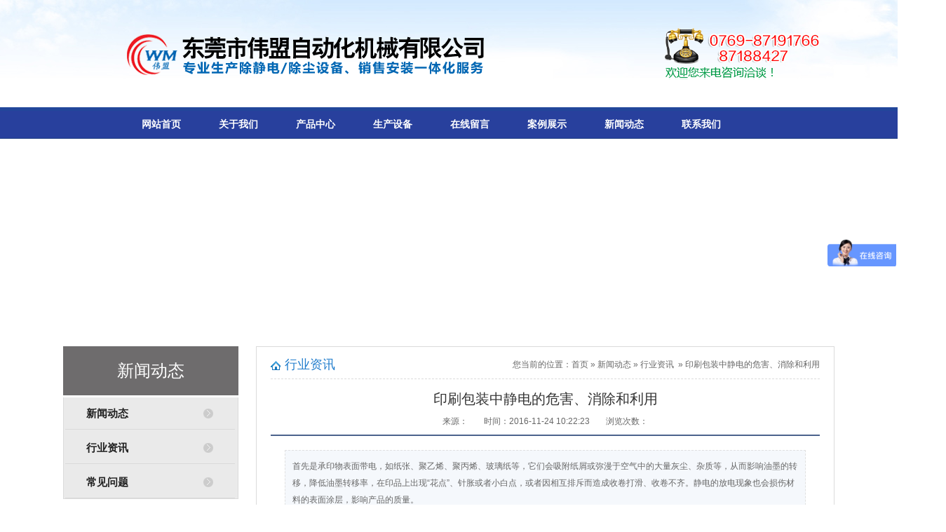

--- FILE ---
content_type: text/html; charset=utf-8
request_url: http://dgweimengjmjx.com/news_view_35_160.html
body_size: 18243
content:

<!DOCTYPE html PUBLIC "-//W3C//DTD XHTML 1.0 Transitional//EN" "http://www.w3.org/TR/xhtml1/DTD/xhtml1-transitional.dtd">
<html xmlns="http://www.w3.org/1999/xhtml">
<head>
<meta http-equiv="Content-Type" content="text/html; charset=utf-8" />
<meta name="description" content='东莞市伟盟自动化机械有限公司 首先是承印物表面带电，如纸张、聚乙烯、聚丙烯、玻璃纸等，它们会吸附纸屑或弥漫于空气中的大量灰尘、杂质等，从而影响油墨的转移，降低油墨转移率，在印品上出现“花点”、针胀或者小白点，或者因相互排斥而造成收卷打滑、收卷不齐。静电的放电现象也会损伤材料的表面涂层，影响产品的质量。  ' />
<meta name="keywords" content='东莞市伟盟自动化机械有限公司   ' />
<title>   印刷包装中静电的危害、消除和利用  行业资讯 新闻动态 东莞市伟盟自动化机械有限公司</title>    

<link href="/mfile/tz/model.css" rel="stylesheet" type="text/css" />
<style id="css" type="text/css" rel="stylesheet">	

body{}#mOuterBox{}#mBody1,#dBody1{background-image: url(/ufile/44534/636075010151271280.gif); background-position: 0px 0px; background-repeat: repeat-x;}#mBody2,#dBody2{background-position: 0% 0%;}
/* 必须css *//**/
.box8247_1 .slider2_container{position: relative; top: 0px; left: 0px; }
.box8247_1 .captionOrange, .captionBlack{color: #fff; font-size: 20px; line-height: 30px; text-align: center; border-radius: 4px;}
.box8247_1 .captionOrange{background: #EB5100; background-color: rgba(235, 81, 0, 0.6);}
.box8247_1 .captionBlack{font-size: 16px; background: #000; background-color: rgba(0, 0, 0, 0.4);}
.box8247_1 a.captionOrange, A.captionOrange:active, A.captionOrange:visited{color: #ffffff; text-decoration: none;}
.box8247_1 a.captionOrange:hover{color: #eb5100; text-decoration: underline; background-color: #eeeeee; background-color: rgba(238, 238, 238, 0.7);}
.box8247_1 .bricon{background: url(/mFile/tz/jssor-slider/img/browser-icons.png);}
/* 创建箭头导航栏css *//**/
.box8247_1 .jssora05l, .jssora05r{display: block;position: absolute; /* size of arrow element */width: 40px;height: 40px;cursor: pointer;background: url(/mFile/tz/jssor-slider/img/a17.png) no-repeat;overflow: hidden;}
.box8247_1 .jssora05l{background-position: -10px -40px;}
.box8247_1 .jssora05r{background-position: -70px -40px;}
.box8247_1 .jssora05l:hover{background-position: -130px -40px;}
.box8247_1 .jssora05r:hover{background-position: -190px -40px;}
.box8247_1 .jssora05l.jssora05ldn{background-position: -250px -40px;}
.box8247_1 .jssora05r.jssora05rdn{background-position: -310px -40px;}
/* 圆点导航CSS*/
.box8247_1 .jssorb01{position: absolute;}
.box8247_1 .jssorb01 div, .jssorb01 div:hover, .jssorb01 .av{position: absolute; /* size of bullet elment */ width: 12px; height: 12px; filter: alpha(opacity=70); opacity: .7; overflow: hidden; cursor: pointer; border: #000 1px solid;}
.box8247_1 .jssorb01 div{background-color: gray;}
.box8247_1 .jssorb01 div:hover, .jssorb01 .av:hover{background-color: #d3d3d3;}
.box8247_1 .jssorb01 .av{background-color: #fff;}
.box8247_1 .jssorb01 .dn, .jssorb01 .dn:hover{background-color: #555555;}


.box166_1 ul,.box166_1 li,.box166_1 h1,.box166_1 p{ margin:0; padding:0;}
.box166_1 li{ list-style:none;}
.box166_1 .clearFix{ clear:both; height:0; overflow:hidden;}
.box166_1{ font-size:12px; color:#666;}
.box166_1 .title{ text-align:center; border-bottom:#4B628C 2px solid; padding-bottom:10px;}
.box166_1 .title h1{ color:#336699; font-size:14px; line-height:30px;}
.box166_1 .title p span{ margin:0 10px;}
.box166_1 .contMain{ padding:20px; line-height:200%;}
.box166_1 .contMain .tiyao{ border:#E0E0E0 1px dashed; background:#F5F8FC; padding:10px; margin-bottom:30px;}
.box166_1 .change{ margin-top:10px;}
.box166_1 .change a{ color:#4A628D; text-decoration:none; font-weight:bold;}
.box166_1 .change a:hover{ color:#FF6600;}
.box166_1 .change .lastone{ color:#666666;}
.box166_1 .key{ background:#F8F8F8 url(/iFile/165/artIcon.gif) no-repeat 10px 10px; height:30px; line-height:30px; padding-left:30px;}
.box166_1 .key a{ color:#4A628D; text-decoration:none;}
.box166_1 .newslist h2{ font-size:14px; font-family:"宋体",Arial; color:#505050; height:30px; line-height:30px;}
.box166_1 .newslist li a{ color:#666; text-decoration:none; line-height:26px;}
.box166_1 .title .title1{ font-size: 20px;color: #333;margin-bottom:10px;}
</style>
</head>
<body onselectstart="return false" oncopy="return false" oncontextmenu="return false"><div id="mBody1">
<div id="mBody2">
<div id="mOuterBox"><div style="background-image: url(/ufile/44534/636080096812396296.jpg); margin-bottom: 20px; overflow: hidden; background-position: 0px 0px; background-repeat: repeat-x;" id="mTop" class="ct">
<div id="mTopMiddle" class="ct" style="margin: 0px auto; width: 1349px;"><div class="ct" style="margin-left: auto; margin-right: auto; width: 1344px; background-repeat: repeat-x;" id="tmf0"><div class="ct" style="width: 999px; margin-left: auto; margin-right: auto;" id="tmf1"><div style="width: auto; display: block;" class="ct_box" id="tmf2">         <div class="ct" style="float: left; width: 662px;" id="tmf3"><div class="mf" style="margin-bottom: 33px; margin-top: 35px;" id="tmf4"><div id="_ctl0__ctl0_box" class="box2_1"><p><img src="/uFile/52879/image/2016121115151868.png" alt=""></p>
<script>
var _hmt = _hmt || [];
(function() {
  var hm = document.createElement("script");
  hm.src = "https://hm.baidu.com/hm.js?8a1b62507abeae41f82871fa0b3f063b";
  var s = document.getElementsByTagName("script")[0]; 
  s.parentNode.insertBefore(hm, s);
})();
</script></div>
</div></div>         <div class="ct" style="float: left; width: 337px;" id="tmf5"><div class="mf" style="overflow: hidden;" id="tmf6"><div id="_ctl0__ctl1_box" class="box7"><style>
#mTop,#mBottom,#mBody1,#dBody1 {min-width: 1000px;}
.phone{width:258px; height:78px; float:right; margin-top:40px}
</style>
<div class="phone">
	<img src="/uFile/52879/image/20161123145751118.png" alt="" /> 
</div></div>
</div></div>         <div style="clear:both"></div>         </div><div class="ct" id="tmf7"><div class="mf" id="tmf9">
<style name="diy">
*{ margin:0; padding:0;}
.box185_-7754{font-family: arial, sans-serif; width:1000px; height:45px;}
.box185_-7754 ul {padding:0; margin:0;list-style-type: none;}
.box185_-7754 ul li {float:left; position:relative;}
.box185_-7754 ul .bor{ height:60px; width:1px; background:#00639c;display:none;}
.box185_-7754 ul li a, .box185_-7754 ul li a:visited {display:block; font-family:"宋体"; text-align:center; text-decoration:none; width:110px; height:45px; color:#fff; line-height:50px; font-size:14px; font-weight:bold;}
.box185_-7754 ul li ul {display:none;z-index:999;}
.box185_-7754 ul li:hover a {color:#fff; background:url(/ufile/44534/images/dh-bg_03.gif) 0 0 repeat-X;}
.box185_-7754 ul li.selected a {color:#fff;  background:url(/ufile/44534/images/dh-bg_03.gif) 0 0 repeat-X;}
.box185_-7754 ul li:hover ul {display:block; position:absolute; top:43px; left:0; width:109px; }
.box185_-7754 ul li:hover ul li a {display:block; font-size:12px; background:#258ad0; border-bottom:solid 1px #00639c; color:#fff; height:35px; line-height:40px;}
.box185_-7754 ul li:hover ul li a:hover {background:#00639c; color:#fff;}
</style><div id="_ctl0__ctl2_box" class="box185_-7754">
    <script type="text/javascript" src="/mfile/tz/jquery.js"></script>
    <script type="text/javascript" src="/mfile/tz/nav_helper.js"></script>
    <ul>
        
                <li class="text_box">
                    <a class="hide" href="index.aspx">网站首页</a>
                    
                </li>
            
                <li class="bor"></li>
            
                <li class="text_box">
                    <a class="hide" href="show_102.html">关于我们</a>
                    <ul><li><a href="show_102.html"  data-lenth="4-10" >公司介绍</a></li><li><a href="image_122.html"  data-lenth="4-10" >企业风采</a></li><li><a href="job_158.html"  data-lenth="4-10" >人才招聘</a></li></ul>
                </li>
            
                <li class="bor"></li>
            
                <li class="text_box">
                    <a class="hide" href="product_191.html">产品中心</a>
                    <ul><li><a href="/product_108.html"  data-lenth="7-10" >光学膜片清洁机</a></li><li><a href="/product_176.html"  data-lenth="8-10" >薄膜丝印前除尘机</a></li><li><a href="/product_188.html"  data-lenth="5-10" >卷材清洁机</a></li><li><a href="product_197.html"  data-lenth="7-10" >吸塑托盘除尘机</a></li></ul>
                </li>
            
                <li class="bor"></li>
            
                <li class="text_box">
                    <a class="hide" href="image_137.html">生产设备</a>
                    
                </li>
            
                <li class="bor"></li>
            
                <li class="text_box">
                    <a class="hide" href="guestbook_149.html">在线留言</a>
                    
                </li>
            
                <li class="bor"></li>
            
                <li class="text_box">
                    <a class="hide" href="image_112.html">案例展示</a>
                    
                </li>
            
                <li class="bor"></li>
            
                <li class="text_box">
                    <a class="hide" href="news_105.html">新闻动态</a>
                    <ul><li><a href="news_159.html"  data-lenth="4-10" >新闻动态</a></li><li><a href="news_160.html"  data-lenth="4-10" >行业资讯</a></li><li><a href="news_171.html"  data-lenth="4-10" >常见问题</a></li></ul>
                </li>
            
                <li class="bor"></li>
            
                <li class="text_box">
                    <a class="hide" href="show_161.html">联系我们</a>
                    
                </li>
            
    </ul>
    <div class="clear"></div>
</div>
<script type="text/javascript">
    new NavHelper($("#_ctl0__ctl2_box .text_box").children("a"), "selected", "hide", {
        SelectedHandler: function (aJq, selClassName) {
            aJq.parent("li").attr("class", selClassName);
        }
    });
    $("#_ctl0__ctl2_box").parentsUntil("body").css("overflow", "visible");
</script>
</div></div></div></div></div>
<div class="mf" id="tmf8"><div id="_ctl0__ctl3_box" class="box8247_1">
    <script type="text/javascript" src="/mfile/tz/jquery.js"></script>
    <script type="text/javascript" src="/mFile/tz/jssor-slider/js/jssor.slider.min.js"></script>
    <script type="text/javascript">
        jssor_slider2_starter = function (containerId) {

            var _SlideshowTransitions = [
            //Swing Outside in Stairs
            {$Duration: 1200, x: 0.2, y: -0.1, $Delay: 20, $Cols: 8, $Rows: 4, $Clip: 15, $During: { $Left: [0.3, 0.7], $Top: [0.3, 0.7] }, $Formation: $JssorSlideshowFormations$.$FormationStraightStairs, $Assembly: 260, $Easing: { $Left: $JssorEasing$.$EaseInWave, $Top: $JssorEasing$.$EaseInWave, $Clip: $JssorEasing$.$EaseOutQuad }, $Outside: true, $Round: { $Left: 1.3, $Top: 2.5} }

            //Dodge Dance Outside out Stairs
            , { $Duration: 1500, x: 0.3, y: -0.3, $Delay: 20, $Cols: 8, $Rows: 4, $Clip: 15, $During: { $Left: [0.1, 0.9], $Top: [0.1, 0.9] }, $SlideOut: true, $Formation: $JssorSlideshowFormations$.$FormationStraightStairs, $Assembly: 260, $Easing: { $Left: $JssorEasing$.$EaseInJump, $Top: $JssorEasing$.$EaseInJump, $Clip: $JssorEasing$.$EaseOutQuad }, $Outside: true, $Round: { $Left: 0.8, $Top: 2.5} }

            //Dodge Pet Outside in Stairs
            , { $Duration: 1500, x: 0.2, y: -0.1, $Delay: 20, $Cols: 8, $Rows: 4, $Clip: 15, $During: { $Left: [0.3, 0.7], $Top: [0.3, 0.7] }, $Formation: $JssorSlideshowFormations$.$FormationStraightStairs, $Assembly: 260, $Easing: { $Left: $JssorEasing$.$EaseInWave, $Top: $JssorEasing$.$EaseInWave, $Clip: $JssorEasing$.$EaseOutQuad }, $Outside: true, $Round: { $Left: 0.8, $Top: 2.5} }

            //Dodge Dance Outside in Random
            , { $Duration: 1500, x: 0.3, y: -0.3, $Delay: 80, $Cols: 8, $Rows: 4, $Clip: 15, $During: { $Left: [0.3, 0.7], $Top: [0.3, 0.7] }, $Easing: { $Left: $JssorEasing$.$EaseInJump, $Top: $JssorEasing$.$EaseInJump, $Clip: $JssorEasing$.$EaseOutQuad }, $Outside: true, $Round: { $Left: 0.8, $Top: 2.5} }

            //Flutter out Wind
            , { $Duration: 1800, x: 1, y: 0.2, $Delay: 30, $Cols: 10, $Rows: 5, $Clip: 15, $During: { $Left: [0.3, 0.7], $Top: [0.3, 0.7] }, $SlideOut: true, $Reverse: true, $Formation: $JssorSlideshowFormations$.$FormationStraightStairs, $Assembly: 2050, $Easing: { $Left: $JssorEasing$.$EaseInOutSine, $Top: $JssorEasing$.$EaseOutWave, $Clip: $JssorEasing$.$EaseInOutQuad }, $Outside: true, $Round: { $Top: 1.3} }

            //Collapse Stairs
            , { $Duration: 1200, $Delay: 30, $Cols: 8, $Rows: 4, $Clip: 15, $SlideOut: true, $Formation: $JssorSlideshowFormations$.$FormationStraightStairs, $Assembly: 2049, $Easing: $JssorEasing$.$EaseOutQuad }

            //Collapse Random
            , { $Duration: 1000, $Delay: 80, $Cols: 8, $Rows: 4, $Clip: 15, $SlideOut: true, $Easing: $JssorEasing$.$EaseOutQuad }

            //Vertical Chess Stripe
            , { $Duration: 1000, y: -1, $Cols: 12, $Formation: $JssorSlideshowFormations$.$FormationStraight, $ChessMode: { $Column: 12} }

            //Extrude out Stripe
            , { $Duration: 1000, x: -0.2, $Delay: 40, $Cols: 12, $SlideOut: true, $Formation: $JssorSlideshowFormations$.$FormationStraight, $Assembly: 260, $Easing: { $Left: $JssorEasing$.$EaseInOutExpo, $Opacity: $JssorEasing$.$EaseInOutQuad }, $Opacity: 2, $Outside: true, $Round: { $Top: 0.5} }

            //Dominoes Stripe
            , { $Duration: 2000, y: -1, $Delay: 60, $Cols: 15, $SlideOut: true, $Formation: $JssorSlideshowFormations$.$FormationStraight, $Easing: $JssorEasing$.$EaseOutJump, $Round: { $Top: 1.5} }
            ];

            var options = {
                $AutoPlay: true,                                    //[Optional] Whether to auto play, to enable slideshow, this option must be set to true, default value is false
                $AutoPlaySteps: 1,                                  //[Optional] Steps to go for each navigation request (this options applys only when slideshow disabled), the default value is 1
                $AutoPlayInterval: 4000,                            //[Optional] Interval (in milliseconds) to go for next slide since the previous stopped if the slider is auto playing, default value is 3000
                $PauseOnHover: 1,                               //[Optional] Whether to pause when mouse over if a slider is auto playing, 0 no pause, 1 pause for desktop, 2 pause for touch device, 3 pause for desktop and touch device, 4 freeze for desktop, 8 freeze for touch device, 12 freeze for desktop and touch device, default value is 1
                $FillMode: 2,
                $Idle:3000,
                $ArrowKeyNavigation: true,   			            //[Optional] Allows keyboard (arrow key) navigation or not, default value is false
                $SlideDuration: 500,                                //[Optional] Specifies default duration (swipe) for slide in milliseconds, default value is 500
                $MinDragOffsetToSlide: 20,                          //[Optional] Minimum drag offset to trigger slide , default value is 20
                $SlideWidth: document.documentElement.clientWidth,                                 //[Optional] Width of every slide in pixels, default value is width of 'slides' container
                //$SlideHeight: 600,                                //[Optional] Height of every slide in pixels, default value is height of 'slides' container
                $SlideSpacing: 0, 					                //[Optional] Space between each slide in pixels, default value is 0
                $DisplayPieces: 1,                                  //[Optional] Number of pieces to display (the slideshow would be disabled if the value is set to greater than 1), the default value is 1
                $ParkingPosition: 0,                                //[Optional] The offset position to park slide (this options applys only when slideshow disabled), default value is 0.
                $UISearchMode: 1,                                   //[Optional] The way (0 parellel, 1 recursive, default value is 1) to search UI components (slides container, loading screen, navigator container, arrow navigator container, thumbnail navigator container etc).
                $PlayOrientation: 1,                                //[Optional] Orientation to play slide (for auto play, navigation), 1 horizental, 2 vertical, 5 horizental reverse, 6 vertical reverse, default value is 1
                $DragOrientation: 3,                                //[Optional] Orientation to drag slide, 0 no drag, 1 horizental, 2 vertical, 3 either, default value is 1 (Note that the $DragOrientation should be the same as $PlayOrientation when $DisplayPieces is greater than 1, or parking position is not 0)

                $SlideshowOptions: {                                //[Optional] Options to specify and enable slideshow or not
                    $Class: $JssorSlideshowRunner$,                 //[Required] Class to create instance of slideshow
                    $Transitions: _SlideshowTransitions,            //[Required] An array of slideshow transitions to play slideshow
                    $TransitionsOrder: 1,                           //[Optional] The way to choose transition to play slide, 1 Sequence, 0 Random
                    $ShowLink: true                                    //[Optional] Whether to bring slide link on top of the slider when slideshow is running, default value is false
                },

                $BulletNavigatorOptions: {                                //[Optional] Options to specify and enable navigator or not
                    $Class: $JssorBulletNavigator$,                       //[Required] Class to create navigator instance
                    $ChanceToShow: 1,                               //[Required] 0 Never, 1 Mouse Over, 2 Always
                    $AutoCenter: 1,                                 //[Optional] Auto center navigator in parent container, 0 None, 1 Horizontal, 2 Vertical, 3 Both, default value is 0
                    $Steps: 1,                                      //[Optional] Steps to go for each navigation request, default value is 1
                    $Lanes: 1,                                      //[Optional] Specify lanes to arrange items, default value is 1
                    $SpacingX: 10,                                   //[Optional] Horizontal space between each item in pixel, default value is 0
                    $SpacingY: 10,                                   //[Optional] Vertical space between each item in pixel, default value is 0
                    $Orientation: 1                                 //[Optional] The orientation of the navigator, 1 horizontal, 2 vertical, default value is 1
                },

                $ArrowNavigatorOptions: {
                    $Class: $JssorArrowNavigator$,              //[Requried] Class to create arrow navigator instance
                    $ChanceToShow: 1,                               //[Required] 0 Never, 1 Mouse Over, 2 Always
                    $AutoCenter:2
                }
            };

            var jssor_slider2 = new $JssorSlider$(containerId, options);

            //responsive code begin
            //you can remove responsive code if you don't want the slider scales while window resizes
            function ScaleSlider() {
                var parentWidth = jssor_slider2.$Elmt.parentNode.clientWidth;
                if (parentWidth) {
                    jssor_slider2.$ScaleWidth(Math.min(parentWidth));
                } else {
                    $Jssor$.$Delay(ScaleSlider, 30);
                }
            }

            ScaleSlider();
            $Jssor$.$AddEvent(window, "load", ScaleSlider);

            $Jssor$.$AddEvent(window, "resize", $Jssor$.$WindowResizeFilter(window, ScaleSlider));
            $Jssor$.$AddEvent(window, "orientationchange", ScaleSlider);
            //responsive code end
        }
    </script>
    <div id="slider2_container" class="slider2_container" style="height: 276px;">
        <!-- Loading Screen -->
        <div u="loading" style="position: absolute; top: 0px; left: 0px;">
            <div style="filter: alpha(opacity=70); opacity: 0.7; position: absolute; display: block;
                background-color: #000; top: 0px; left: 0px; width: 100%; height: 100%;">
            </div>
            <div style="position: absolute; display: block; background: url(/mFile/tz/jssor-slider/img/loading.gif) no-repeat center center;
                top: 0px; left: 0px; width: 100%; height: 100%;">
            </div>
        </div>
        <!-- Slides Container -->
        <div u="slides" style="cursor: move; position: absolute; left: 0px; top: 0px; width:100%; height:276px;  overflow: hidden;">
            
                    <div>
                        <a u="image" href="">
                            <img class="showImg" title="" alt="" src="/uFile/52879/banner/20161124115951302.jpg">
                        </a>
                    </div>
                
                    <div>
                        <a u="image" href="">
                            <img class="showImg" title="" alt="" src="/uFile/52879/banner/20161124125757533.jpg">
                        </a>
                    </div>
                
        </div>
        <!-- bullet navigator container -->
        <div u="navigator" class="jssorb01" style="bottom: 16px; right: 10px;">
            <!-- bullet navigator item prototype -->
            <div u="prototype">
            </div>
        </div>
        <span u="arrowleft" class="jssora05l" style="top: 123px; left: 8px;"></span>
        <!-- Arrow Right -->
        <span u="arrowright" class="jssora05r" style="top: 123px; right: 8px;"></span>
        <!-- Trigger -->
        <script type="text/javascript">
            $(function () {
                jssor_slider2_starter('slider2_container');
            });
        </script>
       
    </div>
    
</div>
</div>
<script>
var _hmt = _hmt || [];
(function() {
var hm = document.createElement("script");
hm.src = "https://hm.baidu.com/hm.js?8a1b62507abeae41f82871fa0b3f063b";
var s = document.getElementsByTagName("script")[0]; 
s.parentNode.insertBefore(hm, s);
})();
</script></div>
<div id="mMax" class="k-mofang" style="width: 1100px; margin: 0px auto;">
<div class="ct" id="mSlide" style="float: left; margin-right: 25px; overflow: hidden; width: 250px;">
<div id="smf1" class="mf" style="margin-bottom: 15px;">
<style name="diy">
.box24_-2863
{font-family:"微软雅黑";
width:250px; 
}
a{ text-decoration:none;}
.box24_-2863 .about
{ width:250px;
}
.box24_-2863 .about .left
{ 
}
.box24_-2863 .about .mid
{ 
}
.box24_-2863 .about .mid  h2
{
font-size:16px; padding:0px; margin:0; background:#6e6c6d; height:70px; line-height:70px; text-align:center; font-family:"微软雅黑"
}
.box24_-2863 .about .right
{
 
}

.box24_-2863 .about .mid  h2 span
{ font-family:"微软雅黑"; font-size:24px;
 padding-right:0px; padding-bottom:0px; margin:0;font-weight:normal;; color:#fff; 
}
.box24_-2863 ul
{border:solid 1px #dbdbdb;border-top:none; margin-top:0; padding-left:2px;background-color:#eaeaea;
}
.box24_-2863 li
{ list-style:none;  
}
.box24_-2863 li span a
{  width: 160px;
overflow: hidden;
font-size: 15px;
display: block;
height: 46px;
line-height: 46px;
margin-top: 3px;
background:url(/ufile/44534/images/product_22.png)  no-repeat; 
padding: 0px 52px 0px 30px;
color: #202020;
font-weight: bold;
}
.box24_-2863 li span a:hover{ text-decoration:none;  color:#fff; background:url(/ufile/44534/images/product_20.png)  no-repeat; }
.box24_-2863 li span
{ 
}
</style><div id="_ctl1__ctl0_box" class="box24_-2863">
    <table width="100%" border="0" cellpadding="0" cellspacing="0" class="about">
        <tr>
            <td class="left">
            </td>
            <td class="mid">
                <h2><a href="news_105.html" title='新闻动态'><span>新闻动态</span></a></h2>
            </td>
            <td class="right">
            </td>
        </tr>
    </table>
    <ul>
      <li><span><a href="news_159.html" title='新闻动态'>新闻动态</span></a></li><li><span><a href="news_160.html" title='行业资讯'>行业资讯</span></a></li><li><span><a href="news_171.html" title='常见问题'>常见问题</span></a></li>
    </ul>
</div>
</div>
<div id="smf0" class="mf"><div id="_ctl1__ctl1_box" class="box7"><style type="text/css">
.lx_box{ width:250px;}
.lx_box h2{ background:#f8b204; width:250px; height:60px; line-height:60px; font-weight:normal; font-family:"微软雅黑"; font-size:24px; color:#fff; text-align:center;}
.lx_box .lx_me{ width:248px; border:solid 1px #dbdbdb; border-top:none; padding-bottom:10px;}
.lx_box .lx_me img{ width:248px; height:130px;}
.lx_box .lx_me p{ margin:0 15px; border-bottom:dotted 1px #dbdbdb; padding:7px 0; font-family:"宋体"; font-size:12px; color:#333;}  
</style>
<div class="lx_box">
	<h2>
		联系我们
	</h2>
	<div class="lx_me">
		<img src="/ufile/44529/n_lx_pic.jpg" alt="联系我们" /> 
		<p>
			联系人：凡先生
		</p>
		<p>
			销售电话：0769-87191766
		</p>
		<p>
			图文传真：0769-87133661
		</p>
		<p>
			手机：13686254286
		</p>
		<p>
			公司邮箱：myfwfn2000gwy@126.com
		</p>
		<p style="border:none;">
			公司地址：广东东莞市樟木头镇樟洋村银洋工业区U楝
		</p>
	</div>
</div></div>
</div></div>
<div class="ct" id="mMain" style="background-color: rgb(255, 255, 255); border: 1px solid rgb(219, 219, 219); float: left; overflow: hidden; padding: 15px 20px; width: 783px;">
<div class="ct" style="border-bottom: 1px dashed rgb(219, 219, 219);" id="mfid1"><div style="width: auto;" class="ct_box" id="mfid3">         <div class="ct" style="float: left; width: 234px;" id="mfid4"><div id="mfid5" class="mf">
<style name="diy">
.box157_-5233{}
.box157_-5233 .title_157{ background:url(/iFile/157/title_i.gif) no-repeat 0 5px; color: #237ecd; font-family: "微软雅黑"; font-size: 18px; font-weight:normal; height:30px; line-height:20px; display:inline-block; padding-left:20px;}
</style><div id="_ctl2_box" class="box157_-5233">
<span class="title_157">
<span class="titleRight">
  行业资讯
</span></span>
</div></div></div>         <div class="ct" style="float: left; width: 549px;" id="mfid6"><div id="mfid0" class="mf">
<style name="diy">
@charset "utf-8";
.box46_-7165{ padding-left:10px;border:#CCC solid 0px;margin:0 auto;height:30px; font-size:12px; font-weight:700; line-height:20px;color:#666;font-family: "微软雅黑",Arial;font-weight:normal; text-align:right;}
.box46_-7165 a{ height:30px; font-size:12px; font-weight:700; line-height:20px;color:#666; text-decoration:none;font-family: "微软雅黑",Arial;font-weight:normal;}
.box46_-7165 a:hover{text-decoration:underline;}
</style><div id="_ctl3_box" class="box46_-7165">
    您当前的位置：<a href="/">首页</a>
    
            »&nbsp<a href="news_105.html">新闻动态</a>
            »&nbsp<a href="news_160.html">行业资讯</a>
    &nbsp» <a> 印刷包装中静电的危害、消除和利用</a>
</div>
</div></div>         <div style="clear:both"></div>         </div></div><div style="margin-top: 15px;" id="mfid2" class="mf"><div id="_ctl4_box" class="box166_1">
    <div class="title">
        <h2 class="title1" style="font-size: 20px; color: #333; margin-bottom: 10px; font-weight: normal;"> 印刷包装中静电的危害、消除和利用</h2>
        <p>
            
            <span class="fromF">来源：</span>
            <span class="timeM">时间：2016-11-24 10:22:23</span>
            <span class="timeM">浏览次数：<label id="_ctl4_ClickRead" class="ClickRead"></label></span>
        </p>
    </div>
    <div class="contMain">
        <div id="_ctl4_nsNoteDiv" class="tiyao">首先是承印物表面带电，如纸张、聚乙烯、聚丙烯、玻璃纸等，它们会吸附纸屑或弥漫于空气中的大量灰尘、杂质等，从而影响油墨的转移，降低油墨转移率，在印品上出现“花点”、针胀或者小白点，或者因相互排斥而造成收卷打滑、收卷不齐。静电的放电现象也会损伤材料的表面涂层，影响产品的质量。</div>
        <div class="content">
            <div id="_ctl4_nsContentDiv" class="nscontent"><p style="color:#333333;font-family:Arial, Helvetica, sans-serif;font-size:12px;line-height:25px;white-space:normal;">
	<strong>一，静电的危害</strong>
</p>
<p style="color:#333333;font-family:Arial, Helvetica, sans-serif;font-size:12px;line-height:25px;white-space:normal;">
	1．影响产品印刷质量
</p>
<p style="color:#333333;font-family:Arial, Helvetica, sans-serif;font-size:12px;line-height:25px;white-space:normal;">
	首先是承印物表面带电，如纸张、聚乙烯、聚丙烯、玻璃纸等，它们会吸附纸屑或弥漫于空气中的大量灰尘、杂质等，从而影响油墨的转移，降低油墨转移率，在印品上出现“花点”、针胀或者小白点，或者因相互排斥而造成收卷打滑、收卷不齐。静电的放电现象也会损伤材料的表面涂层，影响产品的质量。
</p>
<p style="color:#333333;font-family:Arial, Helvetica, sans-serif;font-size:12px;line-height:25px;white-space:normal;">
	其次是油墨带电荷。这种情况常出现在油墨处于较低黏度的状态之下，或油墨中的抗静电分量不够时。如果是在移动中放电，就可能在印品上出现“静电墨斑”，’看上去象是油墨的流动性很差、上墨很不均匀似的，在层次的薄版印刷中常出现这种情况。但有时在实地白版中也出现，并且还表现为另一种现象——排斥。本来白墨是铺底的，但遇到一些文字版面时(多数时候是黑墨)，则在这些字的周围形成了一条空隙，既白墨印不上该处。主要原因是白墨的质量不好，再就是黏度太小了。如果带有电荷的油墨在印品上线条的边缘放电，便可能在此处出现“墨须”，这种情况多出现于实地版中。另外，油墨还会因带电而形成版雾，造成对印刷品和印刷环境的严重污染。
</p>
<p style="color:#333333;font-family:Arial, Helvetica, sans-serif;font-size:12px;line-height:25px;white-space:normal;">
	静电也经常会电击操作者的身体，尤其是手指，会使操作者出现误操作，发生不该发生的印刷问题。
</p>
<p style="color:#333333;font-family:Arial, Helvetica, sans-serif;font-size:12px;line-height:25px;white-space:normal;">
	2．影响生产安全
</p>
<p style="color:#333333;font-family:Arial, Helvetica, sans-serif;font-size:12px;line-height:25px;white-space:normal;">
	带电的承印物在严重时甚至可能因超高电位导致空气放电，造成电击或起火。带电的油墨可能引起油墨、溶剂着火，或通过油墨电击工作人员。高速印刷机中许多部件都会因高速运转中的强摩擦作用产生大量的静电，消电装置不甚完善的老式卷筒轮转印刷机在高速运转时，机上某些位置的电压有时高达15，000V，电流也有100~A左右，如此强大的电压和电流对于印刷过程的影响是错综复杂的，危害也是相当严重的，特别是直接威胁操作人员的人身安全。
</p>
<p style="color:#333333;font-family:Arial, Helvetica, sans-serif;font-size:12px;line-height:25px;white-space:normal;">
	<strong>二、静电的消除</strong>
</p>
<p style="color:#333333;font-family:Arial, Helvetica, sans-serif;font-size:12px;line-height:25px;white-space:normal;">
	了解了静电的危害，那么我们如何能够去有效的消除呢?下面就列举几种有效的消除静电的方式。
</p>
<p style="color:#333333;font-family:Arial, Helvetica, sans-serif;font-size:12px;line-height:25px;white-space:normal;">
	1．接地
</p>
<p style="color:#333333;font-family:Arial, Helvetica, sans-serif;font-size:12px;line-height:25px;white-space:normal;">
	这是最简单的消除静电的办法。即把金属导体与大地连接，使它与大地等电位，电荷便经大地而泄露、但这种方法对于绝缘体几乎没有效果。如果有两部印刷机邻近，虽然它们各自都有导线接地，但因电荷泄露的程度有所不同，它们之间仍然有可能有电位差，为避免彼此放电，也要用导线把它们连接起来。
</p>
<p style="color:#333333;font-family:Arial, Helvetica, sans-serif;font-size:12px;line-height:25px;white-space:normal;">
	2．控制相对湿度
</p>
<p style="color:#333333;font-family:Arial, Helvetica, sans-serif;font-size:12px;line-height:25px;white-space:normal;">
	这是一个简单有效的办法。表面电阻随空气相对湿度的增大而减少。因此，增加空气的相对湿度，就可以提高纸张表面的电导率，加速电荷的泄露。在印刷车间，温度为25~C左右，相对湿度在65％上下是合适的。所以，在印刷周围环境中洒一些水，有条件的可使用空气加湿器，并注意多擦地，可以有效的消除静电。
</p>
<p style="color:#333333;font-family:Arial, Helvetica, sans-serif;font-size:12px;line-height:25px;white-space:normal;">
	3．调整油墨黏度
</p>
<p style="color:#333333;font-family:Arial, Helvetica, sans-serif;font-size:12px;line-height:25px;white-space:normal;">
	把油墨的黏度调大一些，也可以有效的减少(消除)油墨中的静电，提高印刷质量。
</p>
<p style="color:#333333;font-family:Arial, Helvetica, sans-serif;font-size:12px;line-height:25px;white-space:normal;">
	4．在油墨中加入抗静电剂或异丙醇
</p>
<p style="color:#333333;font-family:Arial, Helvetica, sans-serif;font-size:12px;line-height:25px;white-space:normal;">
	最好使用抗静电剂，因为异丙醇加多了会导致油墨“反渣”，许多书上介绍异丙醇的加入量为不超过2％，但是，根据实践，非要远远超过这个量才会有效果。
</p>
<p style="color:#333333;font-family:Arial, Helvetica, sans-serif;font-size:12px;line-height:25px;white-space:normal;">
	<strong>三、静电的利用</strong>
</p>
<p style="color:#333333;font-family:Arial, Helvetica, sans-serif;font-size:12px;line-height:25px;white-space:normal;">
	以上讲的是静电危害的一方面，其实事物有利有弊，都有其相对的两方面。静电也有其贡献的地方。下面我们就来列举一二。
</p>
<p style="color:#333333;font-family:Arial, Helvetica, sans-serif;font-size:12px;line-height:25px;white-space:normal;">
	凹版印刷与凸版印刷、平版印刷相比较，印刷图文存留有较多的墨量，必须施加较大的印刷压力，才能使着墨孔里的油墨转移到承印物表面，因而印刷机的负荷要比凸版印刷机、平版印刷机的负荷大。尽管采用很大的印刷压力，油墨转移率也只有60％左右。为了提高凹版印刷的油墨转移率，可以在印刷机上安装静电吸墨装置，利用静电吸墨的办法，把印刷上的油墨吸到承印物上，这样油墨转移率能提高20％，既延长了机器的使用寿命，又使印刷品的细微层次得到了丰富的再现，大大提高了印品的质量与档次。
</p>
<p style="color:#333333;font-family:Arial, Helvetica, sans-serif;font-size:12px;line-height:25px;white-space:normal;">
	印刷机的压印滚筒有导电性，印刷时，利用静电高压发生器，在印版和压印滚筒之间产生电场借助静电引力，将印版着墨孔里的油墨吸到承印物上。这种装置，由于高压电场的存在能消除承印材料上的静电，克服了承印材料带静电而引起的各种印刷故障。
</p>
<p style="color:#333333;font-family:Arial, Helvetica, sans-serif;font-size:12px;line-height:25px;white-space:normal;">
	四、生产中的安全防范措施
</p>
<p style="color:#333333;font-family:Arial, Helvetica, sans-serif;font-size:12px;line-height:25px;white-space:normal;">
	通过以上的种种，让我们明白了静电的危害及利用，让我们明白了静电在安全生产中的隐患。当空气中有机溶剂挥发物浓度较高时，一但遇到强烈的静电释放，就会引发火情。因此车间中要防范火灾，除了要注意静电的消除外，另外最基本的防范措施就是减低空气中有机溶剂及其挥发物和其它可燃物的浓度。下面我们就来说说如何控制：
</p>
<p style="color:#333333;font-family:Arial, Helvetica, sans-serif;font-size:12px;line-height:25px;white-space:normal;">
	·注意不要让溶剂或油墨溅出。注意不要使墨池或其他容器盛墨太满。
</p>
<p style="color:#333333;font-family:Arial, Helvetica, sans-serif;font-size:12px;line-height:25px;white-space:normal;">
	·溅出的液体必须及时清理。如果需用有机溶剂，则要选择火点高的清洁溶剂。
</p>
<p style="color:#333333;font-family:Arial, Helvetica, sans-serif;font-size:12px;line-height:25px;white-space:normal;">
	·在工作区域只保存生产所必须的溶剂及油墨，并装在密闭的容器中。被有机溶剂浸泡的抹布也要装在密闭容器里。
</p>
<p style="color:#333333;font-family:Arial, Helvetica, sans-serif;font-size:12px;line-height:25px;white-space:normal;">
	·所有印刷部件、干燥器及地板上的灰尘等均应定期清理。清洁过程中应注意保持良好的通风条件。
</p>
<p style="color:#333333;font-family:Arial, Helvetica, sans-serif;font-size:12px;line-height:25px;white-space:normal;">
	下列措施有助于防止静电产生的火花：
</p>
<p style="color:#333333;font-family:Arial, Helvetica, sans-serif;font-size:12px;line-height:25px;white-space:normal;">
	·绝缘鞋(运动鞋、橡胶底鞋)及合成纤维抹布容易产生电火花，应禁用。人行走的地面不能铺塑料布。干油墨或其他碎片会成为绝缘体，阻止人体向大地的静电释放，应当清除。
</p>
<p style="color:#333333;font-family:Arial, Helvetica, sans-serif;font-size:12px;line-height:25px;white-space:normal;">
	·所有进出油墨、溶剂的容器或喷嘴应当接地，并且最好直接互连。
</p>
<p style="color:#333333;font-family:Arial, Helvetica, sans-serif;font-size:12px;line-height:25px;white-space:normal;">
	·操作间里的相对湿度如果等于或高于50％时，则会增加承印材料及水泥地板的导电性从而减低静电产生。静电消除器必须安装在正确的位置上并保持洁净才具最佳效果。
</p></div>
            <div id="nsKey" class="key" >关键字：<a href="search.html?sear_key=" target="_blank"></a>&nbsp;</div>
            <div id="nsKey1" class="key" >本文网址：<a href="http://www.dgweimengjmjx.com/news_view_35_160.html">http://www.dgweimengjmjx.com/news_view_35_160.html</a></div>
            <div id="_ctl4_isHidePage" class="change">
                <p>上一篇：<a href="news_view_33_160.html">大陆面板厂遭新旧显示技术双重挑战</a></p>
                <p>下一篇：<a href="news_view_36_160.html">印刷静电起因及解决方法</a></p>
                <p><span><a href="javascript:history.go(-1)">返回</a></span></p>
            </div>
        </div>
        <div class="newslist" >
            <h2>相关新闻</h2>
            <ul>
                
                        <li>
                            <a href="news_view_36_160.html"  title="印刷静电起因及解决方法">
                                印刷静电起因及解决方法 
                            </a>
                        </li>
                    
                        <li>
                            <a href="news_view_33_160.html"  title="大陆面板厂遭新旧显示技术双重挑战">
                                大陆面板厂遭新旧显示技术双重挑战 
                            </a>
                        </li>
                    
                        <li>
                            <a href="news_view_34_160.html"  title="板面清洁机用途">
                                板面清洁机用途 
                            </a>
                        </li>
                    
                        <li>
                            <a href="news_view_37_160.html"  title="伟盟公司最新开发设备（口罩机全套设备）">
                                伟盟公司最新开发设备（口罩机全套设备） 
                            </a>
                        </li>
                    
                        <li>
                            <a href="news_view_38_160.html"  title="为什么你的除尘布袋更换的频繁">
                                为什么你的除尘布袋更换的频繁 
                            </a>
                        </li>
                    
                        <li>
                            <a href="news_view_32_160.html"  title="上半年多晶硅企业近8成停产 下半年或反弹">
                                上半年多晶硅企业近8成停产 下半年或反弹 
                            </a>
                        </li>
                    
            </ul>
        </div>
    </div>
    <script src="/mfile/tz/cookieHelper.js"></script>
    <script src="https://pv.sohu.com/cityjson?ie=utf-8"></script>
    <script type="text/javascript">
        $(function () {
            var resExist = getCookie('mf166ClickRead_35'); // 读取 cookie
            if (!resExist && resExist != returnCitySN["cip"]) {
                setCookie('mf166ClickRead_35', returnCitySN["cip"], 1)
                $.get("services.aspx", { "mf": "166", "nsID":35, "op": "nClickAdd","module":"news" }, function (res) {
                    var result = eval("(" + res + ")");
                    $(".ClickRead").text(result.ViewsTimes);
                });
            } else {
                $.get("services.aspx", { "mf": "166", "nsID":35, "op": "nClickRead", "module":"news" }, function (res) {
                    var result = eval("(" + res + ")");
                    $(".ClickRead").text(result.ViewsTimes);
                });
            }
        });

    </script>
</div>
</div></div>
<div style="clear:both"></div>
</div> 
<div style="background-image: url(/ufile/44534/636078915474896567.jpg); margin-top: 15px; overflow: hidden; background-position: 0px 0px; background-repeat: repeat-x;" id="mBottom" class="ct">
<div id="mBottomMiddle" class="ct" style="margin: 0px auto; height: 284px;"><div class="mf" id="bmf0">
<style name="diy">
.box267_-1727
{ width:975px; margin:0 auto; color:#FFF ; text-align:center; margin-top:3px; 
font-family:"微软雅黑"; font-size:13px;

}
.box267_-1727 .daohang
{  height:40px; line-height:40px; text-align:center; color:#a6aaa9 ;text-decoration:none;
}
.box267_-1727 a:link
{
color:#a6aaa9;text-decoration:none;
}
.box267_-1727 a:visited 
{
color:#a6aaa9;text-decoration:none;
}
.box267_-1727 a:hover
{
color:#a6aaa9;text-decoration:none;
}
</style><div id="_ctl5__ctl0_box" class="box267_-1727">
    <div class="daohang">
      
          <a target="_self" href="index.html">
          网站首页</a>
          &nbsp; |&nbsp;
          <a target="_self" href="show_102.html">
          关于我们</a>
          &nbsp; |&nbsp;
          <a target="_self" href="product_191.html">
          产品中心</a>
          &nbsp; |&nbsp;
          <a target="_self" href="image_137.html">
          生产设备</a>
          &nbsp; |&nbsp;
          <a target="_self" href="guestbook_149.html">
          在线留言</a>
          &nbsp; |&nbsp;
          <a target="_self" href="image_112.html">
          案例展示</a>
          &nbsp; |&nbsp;
          <a target="_self" href="news_105.html">
          新闻动态</a>
          &nbsp; |&nbsp;
          <a target="_self" href="show_161.html">
          联系我们</a>
          &nbsp; |&nbsp;&nbsp;<a href="http://e.tz1288.com"  target="_blank" class="yzt">易站通<span>&nbsp; |&nbsp;</span></a><a href="/manage/login.aspx" target="_blank">网站管理</a>&nbsp;
    </div>

</div>
</div><div id="bmf1" class="mf" style="overflow: hidden;"><div id="_ctl5__ctl1_box" class="box10"><style>
*{ margin:0; padding:0; list-style-type:none;}
.footer_box{ width:1000px; margin:0 auto; height:280px;}
.footer_box .dt_box{ width:1000px; height:200px; padding-top:30px;}
.footer_box .dt_box .dt_nav{ width:110px; float:left;}
.footer_box .dt_box .dt_nav h3{ height:30px; font-family:"微软雅黑"; font-size:16px; color:#a6aaa9;}
.footer_box .dt_box .dt_nav ul{ height:150px;}
.footer_box .dt_box .dt_nav li{ width:110px;}
.footer_box .dt_box .dt_nav li a{ width:110px; height:30px; line-height:30px; display:inline-block;font-family:"微软雅黑"; font-size:14px; color:#a6aaa9; text-decoration:none;}
.footer_box .dt_box .dt_nav li a:hover{ color:#a6aaa9;}
.footer_box .dt_box .dt_lx_box{ width:280px; float:left; margin:0 20px;}
.footer_box .dt_box .dt_lx_box h3{ height:30px; font-family:"微软雅黑"; font-size:16px; color:#a6aaa9;}
.footer_box .dt_box .dt_lx_box p{line-height:2; display:block;font-family:"微软雅黑"; font-size:14px; color:#a6aaa9;}
.footer_box .dt_box .link_box{ width:440px; float:left; margin-right:50px;}
.footer_box .dt_box .link_box h3{ height:30px; font-family:"微软雅黑"; font-size:16px; color:#a6aaa9;}
.footer_box .dt_box .link_box .link_text{ height:150px; overflow:hidden;}
.footer_box .dt_box .link_box .link_text a{ padding:0 10px 10px 0; display:inline-block; font-family:"微软雅黑"; font-size:14px; color:#a6aaa9; text-decoration:none;}
.footer_box .dt_box .link_box .link_text a:hover{ color:#a6aaa9;}
.footer_box .dt_box .ewm_box{ width:170px; float:right;}
.footer_box .dt_box .ewm_box h3{ height:30px; padding-bottom:10px; font-family:"微软雅黑"; font-size:16px; color:#a6aaa9;}
.footer_box .dt_box .ewm_box .ewm_img{width:170px; height:80px;}
.footer_box .dt_box .ewm_box .ewm_img img{width:170px; height:80px;}
.footer_box .dt_footer{width:1100px; text-align:center; height:50px; line-height:50px; font-family:"微软雅黑"; font-size:12px; color:#a6aaa9;}
</style>
<div class="footer_box">
<div class="dt_box">
<div class="link_box">
<h3>友情链接</h3>
<div class="link_text"><a href="https://myfwfn129.1688.com/?spm=0.0.0.0.t1E8fn" title="">阿里巴巴</a></div>
</div>
<div class="dt_lx_box">
<h3>联系我们</h3>
<p>东莞市伟盟自动化机械有限公司</p>
<p>销售电话：0769-87191766&nbsp;</p>
<p>公司地址：广东东莞市樟木头镇樟洋村银洋工业区U楝</p>
<p>备案号：<a rel="nofollow noopener" href="http://beian.miit.gov.cn" target="_blank" style="color: #a6aaa9;"><span style="color: #434343; font-family: text-align:-webkit-center; text-indent: 5px; white-space: normal; background-color: #ffffff;"><span style="color: #434343; font-family: text-align:-webkit-center; text-indent: 5px; white-space: normal; background-color: #ffffff;">粤ICP备19108473号-1</span></span></a></p>
</div>
<div class="ewm_box">
<h3>扫码关注我们</h3>
<div class="ewm_pic"><img src="/uFile/52879/image/201959145242145.jpg" alt=""></div>
</div>
<div style="clear: both;"></div>
</div>
<div class="dt_footer">版权所有：东莞市伟盟自动化机械有限公司&nbsp; &nbsp; &nbsp; 销售电话：0769-87191766&nbsp; &nbsp; &nbsp;联系人：凡先生 13686254286</div>
</div>
<script>
var _hmt = _hmt || [];
(function() {
  var hm = document.createElement("script");
  hm.src = "https://hm.baidu.com/hm.js?8a1b62507abeae41f82871fa0b3f063b";
  var s = document.getElementsByTagName("script")[0]; 
  s.parentNode.insertBefore(hm, s);
})();
</script></div>

</div></div>
<script>
var _hmt = _hmt || [];
(function() {
var hm = document.createElement("script");
hm.src = "https://hm.baidu.com/hm.js?8a1b62507abeae41f82871fa0b3f063b";
var s = document.getElementsByTagName("script")[0]; 
s.parentNode.insertBefore(hm, s);
})();
</script>
</div></div>
</div>
</div></body>
</html>
<!--cache time:2025-11-30 04:44:54-->